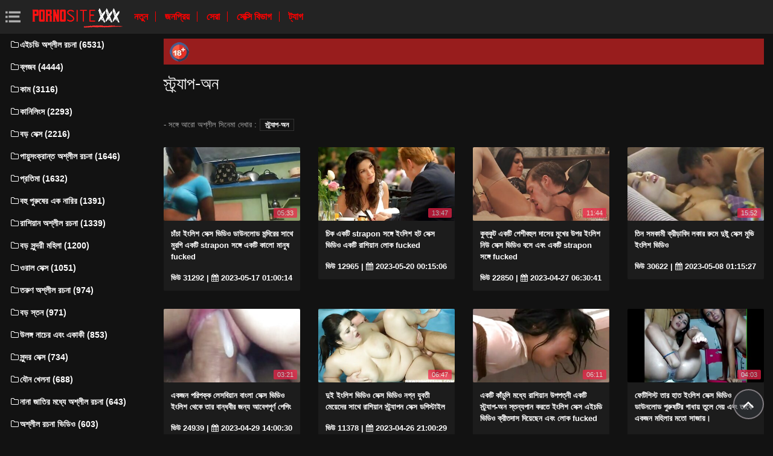

--- FILE ---
content_type: text/html; charset=UTF-8
request_url: https://bhidioinlisa.com/category/strap-on
body_size: 12839
content:
<!DOCTYPE html>
<html lang="bn" prefix="og: http://ogp.me/ns#
              video: http://ogp.me/ns/video#
              /">
   <head>
      <meta charset="utf-8">
      <meta http-equiv="X-UA-Compatible" content="IE=edge">
      <meta name="viewport" content="width=device-width, initial-scale=1, shrink-to-fit=no">      
      <title>স্ট্র্যাপ-অন একটি ইন্টারনেট সাইটে, অনলাইন পর্ন ইন  স্ট্র্যাপ-অন এইচডি অনলাইন   </title>
      <meta name="description" content=" পাশের প্রাপ্তবয়স্ক ভিডিও সঙ্গে  স্ট্র্যাপ-অন- লেসবিয়ানদের, সেক্সি সেক্সি নারী তাদের জিহ্বা এবং আরো অনেক কিছু দিয়ে একে অপরের আদর.  একেবারে কোন স্বাদ এর গরম লিঙ্গ সঙ্গে  স্ট্র্যাপ-অন আপনার নিষ্পত্তি, এইচডি মধ্যে ! ">
      <meta name="keywords" content="সেক্স খেলনা , মেয়ে সমকামী ">
           
 <base target="_blank">



<link rel="preload" href="/css/bootstrap.min.css" as="style" onload="this.onload=null;this.rel='stylesheet'" type='text/css'>
<link rel="preload" href="/css/jquery.fancybox.min.css" as="style" onload="this.onload=null;this.rel='stylesheet'" type='text/css'>
<link rel="preload" href="/css/font-awesome.min.css" as="style" onload="this.onload=null;this.rel='stylesheet'" type='text/css'>
<link rel="preload" href="/css/osahan.css?v=0002" as="style" onload="this.onload=null;this.rel='stylesheet'" type='text/css'>
      <link rel="shortcut icon" href="/images/favicon.ico" type="image/x-icon">
    <link rel="icon" type="image/png" sizes="16x16" href="/images/favicon-16x16.png">
    <link rel="icon" type="image/png" sizes="32x32" href="/images/favicon-32x32.png">
    <link rel="icon" type="image/png" sizes="96x96" href="/images/favicon-96x96.png">
    <link rel="apple-touch-icon" sizes="57x57" href="/images/apple-icon-57x57.png">
    <link rel="apple-touch-icon" sizes="60x60" href="/images/apple-icon-60x60.png">
    <link rel="apple-touch-icon" sizes="72x72" href="/images/apple-icon-72x72.png">
    <link rel="apple-touch-icon" sizes="76x76" href="/images/apple-icon-76x76.png">
    <link rel="apple-touch-icon" sizes="114x114" href="/images/apple-icon-114x114.png">
    <link rel="apple-touch-icon" sizes="120x120" href="/images/apple-icon-120x120.png">
    <link rel="apple-touch-icon" sizes="144x144" href="/images/apple-icon-144x144.png">
    <link rel="apple-touch-icon" sizes="152x152" href="/images/apple-icon-152x152.png">
    <link rel="apple-touch-icon" sizes="180x180" href="/images/apple-icon-180x180.png">
    <link rel="icon" type="image/png" sizes="192x192"  href="/images/android-icon-192x192.png">
  
    <meta name="msapplication-TileColor" content="#ffffff">
    <meta name="msapplication-TileImage" content="/images/ms-icon-144x144.png">
    <meta name="theme-color" content="#ffffff">
      <link rel="canonical" href="https://bhidioinlisa.com/category/strap-on/"/>
   	<style type='text/css'>
        *{
        --desc-display: block;
        --desc-margin:  auto auto 15px auto;
        --desc-padding:  5px 10px;
        --desc-a-color:  auto;
        --desc-line-height:  2.6;
        --desc-border:  none;
        --desc-bg:  #981d1d;
        --desc-color:  #fff;
        --desc-radius:  0;
        --desc-max-width:  auto;
        --desc-float:  right;
        }
        </style><style type='text/css'>.header__a-baner {
            display: var(--desc-display);
            background: var(--desc-bg);
            padding: var(--desc-padding);
            max-width: var(--desc-max-width);
            line-height:var(--desc-line-height);
            margin:var(--desc-margin);
            border:var(--desc-border);
            border-radius:var(--desc-radius);
        }

        .header__a-baner img{ 
            vertical-align: bottom; 
            max-width:32px;
            display: inline-block;
        }

        .header__a-baner a {
            color:var(--desc-color);
        }

        @media (max-width: 1200px) {
            .header__a-baner {
                display: inline-block;
                width: 100%;
                padding: 10px 10px;
                float: var(--desc-float);
                border: var(--desc-border);
                margin: auto;
                text-align:center;
                border-radius:0;
            }    
        </style>
</head>
   <body id="page-top">
      <nav class="navbar navbar-expand navbar-light bg-white static-top osahan-nav sticky-top">
         
         <button class="btn btn-link btn-sm text-secondary order-1 order-sm-0 show-menu" id="sidebarToggle" title="menu">
            <svg id="Capa_1" enable-background="new 0 0 374.706 374.706" height="512" viewBox="0 0 374.706 374.706" width="512" xmlns="http://www.w3.org/2000/svg"><path id="path-1_59_" d="m80.294 53.529h294.412v53.529h-294.412z" transform="translate(4 3)"/><path d="m80.294 160.588h267.647v53.529h-267.647z"/><path id="path-1_58_" d="m80.294 267.647h294.412v53.529h-294.412z" transform="translate(4 11)"/><path id="path-2_11_" d="m0 53.529h53.529v53.529h-53.529z" transform="translate(1 3)"/><path id="path-2_10_" d="m0 160.588h53.529v53.529h-53.529z" transform="translate(1 7)"/><path id="path-2_9_" d="m0 267.647h53.529v53.529h-53.529z" transform="translate(1 11)"/></svg>
         </button> 

         <a class="navbar-brand mr-1 logo" title="কেন্দ্রীয় পাতা " href="/"><img width="550" height="167" class="img-fluid" alt="সেক্স ভিডিও " src="/images/logo.png"></a>
         <div class="d-none d-sm-block d-menu">
            <a href="/newporn.html" class="mr-2">নতুন </a>
            <a href="/popular.html" class="mr-2">জনপ্রিয় </a>
            <a href="/top.html" class="mr-2">সেরা </a>
            <a href="/categories.html" class="mr-2">সেক্সি বিভাগ </a>
           <a href="/tags.html" class="mr-2">ট্যাগ </a>
             
         </div>   
         
                
      </nav>
      
      <div id="wrapper">
         <!-- Sidebar -->
         <div class="sidebar-box">
            <ul class="sidebar-new navbar-nav"> 
               <div class="d-block d-sm-none m-menu">
                  <li><i class="fa fa-star"></i><a href="/newporn.html" class="mr-2">যৌনসঙ্গম ভিডিও </a></li>
                  <li><i class="fa fa-film"></i><a href="/popular.html" class="mr-2">জনপ্রিয় </a></li>
                  <li><i class="fa fa-fire"></i><a href="/top.html" class="mr-2">সেরা </a></li>
                  <li><i class="fa fa-fire"></i><a href="/tags.html" class="mr-2">ট্যাগ </a></li>
                  <li><i class="fa fa-folder-open-o"></i><a href="/categories.html" class="mr-2">রচনা বিভাগ </a></li>
               
                   
               </div>
                             <li class="nav-item">
                  <a class="nav-link" href="/category/hd+porn/" title="এইচডি অশ্লীল রচনা">
                     <i class="fa fa-fw fa-folder-o"></i>এইচডি অশ্লীল রচনা (6531)
                  </a>
               </li> <li class="nav-item">
                  <a class="nav-link" href="/category/blowjob/" title="ব্লজব">
                     <i class="fa fa-fw fa-folder-o"></i>ব্লজব (4444)
                  </a>
               </li> <li class="nav-item">
                  <a class="nav-link" href="/category/cum/" title="কাম">
                     <i class="fa fa-fw fa-folder-o"></i>কাম (3116)
                  </a>
               </li> <li class="nav-item">
                  <a class="nav-link" href="/category/cunnilingus/" title="কানিলিংস">
                     <i class="fa fa-fw fa-folder-o"></i>কানিলিংস (2293)
                  </a>
               </li> <li class="nav-item">
                  <a class="nav-link" href="/category/big+dicks/" title="বড় সেক্স">
                     <i class="fa fa-fw fa-folder-o"></i>বড় সেক্স (2216)
                  </a>
               </li> <li class="nav-item">
                  <a class="nav-link" href="/category/anal+porn/" title="পায়ুসংক্রান্ত অশ্লীল রচনা">
                     <i class="fa fa-fw fa-folder-o"></i>পায়ুসংক্রান্ত অশ্লীল রচনা (1646)
                  </a>
               </li> <li class="nav-item">
                  <a class="nav-link" href="/category/fetish/" title="প্রতিমা">
                     <i class="fa fa-fw fa-folder-o"></i>প্রতিমা (1632)
                  </a>
               </li> <li class="nav-item">
                  <a class="nav-link" href="/category/gangbang/" title="বহু পুরুষের এক নারির">
                     <i class="fa fa-fw fa-folder-o"></i>বহু পুরুষের এক নারির (1391)
                  </a>
               </li> <li class="nav-item">
                  <a class="nav-link" href="/category/russian+porn/" title="রাশিয়ান অশ্লীল রচনা">
                     <i class="fa fa-fw fa-folder-o"></i>রাশিয়ান অশ্লীল রচনা (1339)
                  </a>
               </li> <li class="nav-item">
                  <a class="nav-link" href="/category/big+tits/" title="বড় সুন্দরী মহিলা">
                     <i class="fa fa-fw fa-folder-o"></i>বড় সুন্দরী মহিলা (1200)
                  </a>
               </li> <li class="nav-item">
                  <a class="nav-link" href="/category/oral+sex/" title="ওরাল সেক্স">
                     <i class="fa fa-fw fa-folder-o"></i>ওরাল সেক্স (1051)
                  </a>
               </li> <li class="nav-item">
                  <a class="nav-link" href="/category/young+porn/" title="তরুণ অশ্লীল রচনা">
                     <i class="fa fa-fw fa-folder-o"></i>তরুণ অশ্লীল রচনা (974)
                  </a>
               </li> <li class="nav-item">
                  <a class="nav-link" href="/category/big+breasts/" title="বড় স্তন">
                     <i class="fa fa-fw fa-folder-o"></i>বড় স্তন (971)
                  </a>
               </li> <li class="nav-item">
                  <a class="nav-link" href="/category/striptease+and+solo/" title="উলঙ্গ নাচের এবং একাকী">
                     <i class="fa fa-fw fa-folder-o"></i>উলঙ্গ নাচের এবং একাকী (853)
                  </a>
               </li> <li class="nav-item">
                  <a class="nav-link" href="/category/beautiful+sex/" title="সুন্দর সেক্স">
                     <i class="fa fa-fw fa-folder-o"></i>সুন্দর সেক্স (734)
                  </a>
               </li> <li class="nav-item">
                  <a class="nav-link" href="/category/sex+toys/" title="যৌন খেলনা">
                     <i class="fa fa-fw fa-folder-o"></i>যৌন খেলনা (688)
                  </a>
               </li> <li class="nav-item">
                  <a class="nav-link" href="/category/interracial+porn/" title="নানা জাতির মধ্যে অশ্লীল রচনা">
                     <i class="fa fa-fw fa-folder-o"></i>নানা জাতির মধ্যে অশ্লীল রচনা (643)
                  </a>
               </li> <li class="nav-item">
                  <a class="nav-link" href="/category/porn+videos/" title="অশ্লীল রচনা ভিডিও">
                     <i class="fa fa-fw fa-folder-o"></i>অশ্লীল রচনা ভিডিও (603)
                  </a>
               </li> <li class="nav-item">
                  <a class="nav-link" href="/category/erotica/" title="ইরোটিকা">
                     <i class="fa fa-fw fa-folder-o"></i>ইরোটিকা (594)
                  </a>
               </li> <li class="nav-item">
                  <a class="nav-link" href="/category/mature+porn/" title="পরিপক্ক অশ্লীল রচনা">
                     <i class="fa fa-fw fa-folder-o"></i>পরিপক্ক অশ্লীল রচনা (544)
                  </a>
               </li> <li class="nav-item">
                  <a class="nav-link" href="/category/lesbian/" title="লেসবিয়ান">
                     <i class="fa fa-fw fa-folder-o"></i>লেসবিয়ান (509)
                  </a>
               </li> <li class="nav-item">
                  <a class="nav-link" href="/category/big+cocks/" title="বড় সুন্দরী মহিলা">
                     <i class="fa fa-fw fa-folder-o"></i>বড় সুন্দরী মহিলা (459)
                  </a>
               </li> <li class="nav-item">
                  <a class="nav-link" href="/category/domination/" title="আধিপত্য">
                     <i class="fa fa-fw fa-folder-o"></i>আধিপত্য (437)
                  </a>
               </li> <li class="nav-item">
                  <a class="nav-link" href="/category/asian+japanese/" title="এশিয়ান জাপানি">
                     <i class="fa fa-fw fa-folder-o"></i>এশিয়ান জাপানি (417)
                  </a>
               </li> <li class="nav-item">
                  <a class="nav-link" href="/category/in+cum/" title="মধ্যে তথা">
                     <i class="fa fa-fw fa-folder-o"></i>মধ্যে তথা (392)
                  </a>
               </li> <li class="nav-item">
                  <a class="nav-link" href="/category/pov/" title="পিওভি">
                     <i class="fa fa-fw fa-folder-o"></i>পিওভি (388)
                  </a>
               </li> <li class="nav-item">
                  <a class="nav-link" href="/category/lesbians/" title="লেসবিয়ান">
                     <i class="fa fa-fw fa-folder-o"></i>লেসবিয়ান (339)
                  </a>
               </li> <li class="nav-item">
                  <a class="nav-link" href="/category/porn+2023/" title="অশ্লীল রচনা 2023">
                     <i class="fa fa-fw fa-folder-o"></i>অশ্লীল রচনা 2023 (315)
                  </a>
               </li> <li class="nav-item">
                  <a class="nav-link" href="/category/shemale/" title="মেয়ে হিজড়া">
                     <i class="fa fa-fw fa-folder-o"></i>মেয়ে হিজড়া (306)
                  </a>
               </li> <li class="nav-item">
                  <a class="nav-link" href="/category/creampie/" title="রসালো">
                     <i class="fa fa-fw fa-folder-o"></i>রসালো (297)
                  </a>
               </li> 
                           </ul>
         </div>
         
         <div id="content-wrapper">
         <div class="container-fluid mt-2 pb-0"><div class="header__a-baner"><img src="/images/icon_1.webp" width="32" height="32" alt="18+"> <span id=""></span></div></div>                     <div class="container-fluid pb-0">
               <div class="top-mobile-search">
                  <div class="row">
                     <div class="col-md-12">   
                         
                     </div>
                  </div>
               </div>
               <div class="video-block section-padding">
                  <div class="row">
                     <div class="col-md-12">
                        <div class="main-title">                           
                           <h1>স্ট্র্যাপ-অন</h1>
                                                
                        </div>
                <div class="additional-categories">
                                 <span> - সঙ্গে আরো অশ্লীল সিনেমা দেখার  :</span>
                                                                      <a style="color:#FFFFFF;" href="/category/strap-on/">স্ট্র্যাপ-অন</a>
                                                                     
                                                              </div>        
                        
                        
                                              </div>
                  </div>
                  <div class="row allformspage" id="videos-container">
                  <div class="one-video_video-card col-xl-3 col-sm-6 mb-3 showable hidden">
    <a href="/video/6050/%E0%A6%9A-%E0%A6%9A-%E0%A6%87-%E0%A6%B2-%E0%A6%B6-%E0%A6%B8-%E0%A6%95-%E0%A6%B8-%E0%A6%AD-%E0%A6%A1-%E0%A6%93-%E0%A6%A1-%E0%A6%89%E0%A6%A8%E0%A6%B2-%E0%A6%A1-%E0%A6%AE%E0%A6%A8-%E0%A6%A6-%E0%A6%B0-%E0%A6%B0-%E0%A6%B8-%E0%A6%A5-%E0%A6%AE-%E0%A6%B0%E0%A6%97-%E0%A6%8F%E0%A6%95%E0%A6%9F-strapon-%E0%A6%B8%E0%A6%99-%E0%A6%97-%E0%A6%8F%E0%A6%95%E0%A6%9F-%E0%A6%95-%E0%A6%B2-%E0%A6%AE-%E0%A6%A8-%E0%A6%B7-fucked/" title="চাঁচা ইংলিশ সেক্স ভিডিও ডাউনলোড মন্দিরের সাথে মুরগি একটি strapon সঙ্গে একটি কালো মানুষ fucked">
        <div class="video-card">
            <div class="video-card-image clip-preview">
                <img class="img-fluid lazy" data-original=https://bhidioinlisa.com/media/thumbs/0/v06050.jpg?1684285214 width="370" height="200" alt="চাঁচা ইংলিশ সেক্স ভিডিও ডাউনলোড মন্দিরের সাথে মুরগি একটি strapon সঙ্গে একটি কালো মানুষ fucked">
                <div class="time">05:33</div>
            </div>
            <div class="video-card-body">
                <div class="video-title">
                    <p>চাঁচা ইংলিশ সেক্স ভিডিও ডাউনলোড মন্দিরের সাথে মুরগি একটি strapon সঙ্গে একটি কালো মানুষ fucked</p>
                </div>
                <div class="video-view" style="color:#FFFFFF;">
                    <span> ভিউ  31292</span> | <i class="fa fa-calendar" aria-hidden="true"></i> 2023-05-17 01:00:14
                </div>
            </div>
        </div>
    </a>
</div>	
	
	
	
	
	<div class="one-video_video-card col-xl-3 col-sm-6 mb-3 showable hidden">
    <a href="https://bhidioinlisa.com/link.php" title="চিক একটি strapon সঙ্গে ইংলিশ হট সেক্স ভিডিও একটি রাশিয়ান লোক fucked">
        <div class="video-card">
            <div class="video-card-image clip-preview">
                <img class="img-fluid lazy" data-original=https://bhidioinlisa.com/media/thumbs/7/v05967.jpg?1684541706 width="370" height="200" alt="চিক একটি strapon সঙ্গে ইংলিশ হট সেক্স ভিডিও একটি রাশিয়ান লোক fucked">
                <div class="time">13:47</div>
            </div>
            <div class="video-card-body">
                <div class="video-title">
                    <p>চিক একটি strapon সঙ্গে ইংলিশ হট সেক্স ভিডিও একটি রাশিয়ান লোক fucked</p>
                </div>
                <div class="video-view" style="color:#FFFFFF;">
                    <span> ভিউ  12965</span> | <i class="fa fa-calendar" aria-hidden="true"></i> 2023-05-20 00:15:06
                </div>
            </div>
        </div>
    </a>
</div>	
	
	
	
	
	<div class="one-video_video-card col-xl-3 col-sm-6 mb-3 showable hidden">
    <a href="/video/6056/%E0%A6%95-%E0%A6%95-%E0%A6%95-%E0%A6%9F-%E0%A6%8F%E0%A6%95%E0%A6%9F-%E0%A6%AA-%E0%A6%B6-%E0%A6%AC%E0%A6%B9-%E0%A6%B2-%E0%A6%A6-%E0%A6%B8-%E0%A6%B0-%E0%A6%AE-%E0%A6%96-%E0%A6%B0-%E0%A6%89%E0%A6%AA%E0%A6%B0-%E0%A6%87-%E0%A6%B2-%E0%A6%B6-%E0%A6%A8-%E0%A6%89-%E0%A6%B8-%E0%A6%95-%E0%A6%B8-%E0%A6%AD-%E0%A6%A1-%E0%A6%93-%E0%A6%AC%E0%A6%B8-%E0%A6%8F%E0%A6%AC-%E0%A6%8F%E0%A6%95%E0%A6%9F-strapon-%E0%A6%B8%E0%A6%99-%E0%A6%97-fucked/" title="কুক্কুট একটি পেশীবহুল দাসের মুখের উপর ইংলিশ নিউ সেক্স ভিডিও বসে এবং একটি strapon সঙ্গে fucked">
        <div class="video-card">
            <div class="video-card-image clip-preview">
                <img class="img-fluid lazy" data-original=https://bhidioinlisa.com/media/thumbs/6/v06056.jpg?1682577041 width="370" height="200" alt="কুক্কুট একটি পেশীবহুল দাসের মুখের উপর ইংলিশ নিউ সেক্স ভিডিও বসে এবং একটি strapon সঙ্গে fucked">
                <div class="time">11:44</div>
            </div>
            <div class="video-card-body">
                <div class="video-title">
                    <p>কুক্কুট একটি পেশীবহুল দাসের মুখের উপর ইংলিশ নিউ সেক্স ভিডিও বসে এবং একটি strapon সঙ্গে fucked</p>
                </div>
                <div class="video-view" style="color:#FFFFFF;">
                    <span> ভিউ  22850</span> | <i class="fa fa-calendar" aria-hidden="true"></i> 2023-04-27 06:30:41
                </div>
            </div>
        </div>
    </a>
</div>	
	
	
	
	
	<div class="one-video_video-card col-xl-3 col-sm-6 mb-3 showable hidden">
    <a href="https://bhidioinlisa.com/link.php" title="তিন সমকামী ক্রীড়াবিদ লকার রুমে দুষ্টু সেক্স মুভি ইংলিশ ভিডিও">
        <div class="video-card">
            <div class="video-card-image clip-preview">
                <img class="img-fluid lazy" data-original=https://bhidioinlisa.com/media/thumbs/3/v06943.jpg?1683508527 width="370" height="200" alt="তিন সমকামী ক্রীড়াবিদ লকার রুমে দুষ্টু সেক্স মুভি ইংলিশ ভিডিও">
                <div class="time">15:52</div>
            </div>
            <div class="video-card-body">
                <div class="video-title">
                    <p>তিন সমকামী ক্রীড়াবিদ লকার রুমে দুষ্টু সেক্স মুভি ইংলিশ ভিডিও</p>
                </div>
                <div class="video-view" style="color:#FFFFFF;">
                    <span> ভিউ  30622</span> | <i class="fa fa-calendar" aria-hidden="true"></i> 2023-05-08 01:15:27
                </div>
            </div>
        </div>
    </a>
</div>	
	
	
	
	
	<div class="one-video_video-card col-xl-3 col-sm-6 mb-3 showable hidden">
    <a href="https://bhidioinlisa.com/link.php" title="একজন পরিপক্ক লেসবিয়ান বাংলা সেক্স ভিডিও ইংলিশ থেকে তার বান্ধবীর জন্য আবেগপূর্ণ পেগিং">
        <div class="video-card">
            <div class="video-card-image clip-preview">
                <img class="img-fluid lazy" data-original=https://bhidioinlisa.com/media/thumbs/1/v05101.jpg?1682776830 width="370" height="200" alt="একজন পরিপক্ক লেসবিয়ান বাংলা সেক্স ভিডিও ইংলিশ থেকে তার বান্ধবীর জন্য আবেগপূর্ণ পেগিং">
                <div class="time">03:21</div>
            </div>
            <div class="video-card-body">
                <div class="video-title">
                    <p>একজন পরিপক্ক লেসবিয়ান বাংলা সেক্স ভিডিও ইংলিশ থেকে তার বান্ধবীর জন্য আবেগপূর্ণ পেগিং</p>
                </div>
                <div class="video-view" style="color:#FFFFFF;">
                    <span> ভিউ  24939</span> | <i class="fa fa-calendar" aria-hidden="true"></i> 2023-04-29 14:00:30
                </div>
            </div>
        </div>
    </a>
</div>	
	
	
	
	
	<div class="one-video_video-card col-xl-3 col-sm-6 mb-3 showable hidden">
    <a href="https://bhidioinlisa.com/link.php" title="দুই ইংলিশ ভিডিও সেক্স ভিডিও নগ্ন যুবতী মেয়েদের সাথে রাশিয়ান স্ট্র্যাপন সেক্স ডগিস্টাইল">
        <div class="video-card">
            <div class="video-card-image clip-preview">
                <img class="img-fluid lazy" data-original=https://bhidioinlisa.com/media/thumbs/5/v01825.jpg?1682542829 width="370" height="200" alt="দুই ইংলিশ ভিডিও সেক্স ভিডিও নগ্ন যুবতী মেয়েদের সাথে রাশিয়ান স্ট্র্যাপন সেক্স ডগিস্টাইল">
                <div class="time">06:47</div>
            </div>
            <div class="video-card-body">
                <div class="video-title">
                    <p>দুই ইংলিশ ভিডিও সেক্স ভিডিও নগ্ন যুবতী মেয়েদের সাথে রাশিয়ান স্ট্র্যাপন সেক্স ডগিস্টাইল</p>
                </div>
                <div class="video-view" style="color:#FFFFFF;">
                    <span> ভিউ  11378</span> | <i class="fa fa-calendar" aria-hidden="true"></i> 2023-04-26 21:00:29
                </div>
            </div>
        </div>
    </a>
</div>	
	
	
	
	
	<div class="one-video_video-card col-xl-3 col-sm-6 mb-3 showable hidden">
    <a href="/video/1168/%E0%A6%8F%E0%A6%95%E0%A6%9F-%E0%A6%95-%E0%A6%9A-%E0%A6%B2-%E0%A6%AE%E0%A6%A7-%E0%A6%AF-%E0%A6%B0-%E0%A6%B6-%E0%A6%AF-%E0%A6%A8-%E0%A6%89%E0%A6%AA%E0%A6%AA%E0%A6%A4-%E0%A6%A8-%E0%A6%8F%E0%A6%95%E0%A6%9F-%E0%A6%B8-%E0%A6%9F-%E0%A6%B0-%E0%A6%AF-%E0%A6%AA-%E0%A6%85%E0%A6%A8-%E0%A6%B8-%E0%A6%A4%E0%A6%A8-%E0%A6%AF%E0%A6%AA-%E0%A6%A8-%E0%A6%95%E0%A6%B0%E0%A6%A4-%E0%A6%87-%E0%A6%B2-%E0%A6%B6-%E0%A6%B8-%E0%A6%95-%E0%A6%B8-%E0%A6%8F%E0%A6%87%E0%A6%9A%E0%A6%A1-%E0%A6%AD-%E0%A6%A1-%E0%A6%93-%E0%A6%95-%E0%A6%B0-%E0%A6%A4%E0%A6%A6-%E0%A6%B8-%E0%A6%A6-%E0%A6%AF-%E0%A6%9B-%E0%A6%A8-%E0%A6%8F%E0%A6%AC-%E0%A6%B2-%E0%A6%95-fucked/" title="একটি কাঁচুলি মধ্যে রাশিয়ান উপপত্নী একটি স্ট্র্যাপ-অন স্তন্যপান করতে ইংলিশ সেক্স এইচডি ভিডিও ক্রীতদাস দিয়েছেন এবং লোক fucked">
        <div class="video-card">
            <div class="video-card-image clip-preview">
                <img class="img-fluid lazy" data-original=https://bhidioinlisa.com/media/thumbs/8/v01168.jpg?1686010529 width="370" height="200" alt="একটি কাঁচুলি মধ্যে রাশিয়ান উপপত্নী একটি স্ট্র্যাপ-অন স্তন্যপান করতে ইংলিশ সেক্স এইচডি ভিডিও ক্রীতদাস দিয়েছেন এবং লোক fucked">
                <div class="time">06:11</div>
            </div>
            <div class="video-card-body">
                <div class="video-title">
                    <p>একটি কাঁচুলি মধ্যে রাশিয়ান উপপত্নী একটি স্ট্র্যাপ-অন স্তন্যপান করতে ইংলিশ সেক্স এইচডি ভিডিও ক্রীতদাস দিয়েছেন এবং লোক fucked</p>
                </div>
                <div class="video-view" style="color:#FFFFFF;">
                    <span> ভিউ  4208</span> | <i class="fa fa-calendar" aria-hidden="true"></i> 2023-06-06 00:15:29
                </div>
            </div>
        </div>
    </a>
</div>	
	
	
	
	
	<div class="one-video_video-card col-xl-3 col-sm-6 mb-3 showable hidden">
    <a href="/video/7658/%E0%A6%AB-%E0%A6%9F-%E0%A6%B6-%E0%A6%B8-%E0%A6%9F-%E0%A6%A4-%E0%A6%B0-%E0%A6%B9-%E0%A6%A4-%E0%A6%87-%E0%A6%B2-%E0%A6%B6-%E0%A6%B8-%E0%A6%95-%E0%A6%B8-%E0%A6%AD-%E0%A6%A1-%E0%A6%93-%E0%A6%A1-%E0%A6%89%E0%A6%A8%E0%A6%B2-%E0%A6%A1-%E0%A6%AA-%E0%A6%B0-%E0%A6%B7%E0%A6%9F-%E0%A6%B0-%E0%A6%97-%E0%A6%A7-%E0%A6%AF-%E0%A6%A4-%E0%A6%B2-%E0%A6%A6-%E0%A6%AF-%E0%A6%8F%E0%A6%AC-%E0%A6%A4-%E0%A6%95-%E0%A6%8F%E0%A6%95%E0%A6%9C%E0%A6%A8-%E0%A6%AE%E0%A6%B9-%E0%A6%B2-%E0%A6%B0-%E0%A6%AE%E0%A6%A4-%E0%A6%B8-%E0%A6%9C-%E0%A6%AF-/" title="ফেটিশিস্ট তার হাত ইংলিশ সেক্স ভিডিও ডাউনলোড পুরুষটির গাধায় তুলে দেয় এবং তাকে একজন মহিলার মতো সাজায়।">
        <div class="video-card">
            <div class="video-card-image clip-preview">
                <img class="img-fluid lazy" data-original=https://bhidioinlisa.com/media/thumbs/8/v07658.jpg?1685838623 width="370" height="200" alt="ফেটিশিস্ট তার হাত ইংলিশ সেক্স ভিডিও ডাউনলোড পুরুষটির গাধায় তুলে দেয় এবং তাকে একজন মহিলার মতো সাজায়।">
                <div class="time">04:03</div>
            </div>
            <div class="video-card-body">
                <div class="video-title">
                    <p>ফেটিশিস্ট তার হাত ইংলিশ সেক্স ভিডিও ডাউনলোড পুরুষটির গাধায় তুলে দেয় এবং তাকে একজন মহিলার মতো সাজায়।</p>
                </div>
                <div class="video-view" style="color:#FFFFFF;">
                    <span> ভিউ  8941</span> | <i class="fa fa-calendar" aria-hidden="true"></i> 2023-06-04 00:30:23
                </div>
            </div>
        </div>
    </a>
</div>	
	
	
	
	
	<div class="one-video_video-card col-xl-3 col-sm-6 mb-3 showable hidden">
    <a href="https://bhidioinlisa.com/link.php" title="একটি বিশাল কালো মহিলার ইংলিশ চোদাচুদির ভিডিও সাথে Strapon সেক্স">
        <div class="video-card">
            <div class="video-card-image clip-preview">
                <img class="img-fluid lazy" data-original=https://bhidioinlisa.com/media/thumbs/2/v04982.jpg?1682694019 width="370" height="200" alt="একটি বিশাল কালো মহিলার ইংলিশ চোদাচুদির ভিডিও সাথে Strapon সেক্স">
                <div class="time">04:08</div>
            </div>
            <div class="video-card-body">
                <div class="video-title">
                    <p>একটি বিশাল কালো মহিলার ইংলিশ চোদাচুদির ভিডিও সাথে Strapon সেক্স</p>
                </div>
                <div class="video-view" style="color:#FFFFFF;">
                    <span> ভিউ  24773</span> | <i class="fa fa-calendar" aria-hidden="true"></i> 2023-04-28 15:00:19
                </div>
            </div>
        </div>
    </a>
</div>	
	
	
	
	
	<div class="one-video_video-card col-xl-3 col-sm-6 mb-3 showable hidden">
    <a href="https://bhidioinlisa.com/link.php" title="উজ্জ্বল স্বর্ণকেশী লেসবিয়ান strapon ইংলিশ থ্রি এক্স সেক্স ভিডিও ভগ busty শ্যামাঙ্গিণী">
        <div class="video-card">
            <div class="video-card-image clip-preview">
                <img class="img-fluid lazy" data-original=https://bhidioinlisa.com/media/thumbs/8/v09458.jpg?1682743561 width="370" height="200" alt="উজ্জ্বল স্বর্ণকেশী লেসবিয়ান strapon ইংলিশ থ্রি এক্স সেক্স ভিডিও ভগ busty শ্যামাঙ্গিণী">
                <div class="time">07:50</div>
            </div>
            <div class="video-card-body">
                <div class="video-title">
                    <p>উজ্জ্বল স্বর্ণকেশী লেসবিয়ান strapon ইংলিশ থ্রি এক্স সেক্স ভিডিও ভগ busty শ্যামাঙ্গিণী</p>
                </div>
                <div class="video-view" style="color:#FFFFFF;">
                    <span> ভিউ  24427</span> | <i class="fa fa-calendar" aria-hidden="true"></i> 2023-04-29 04:46:01
                </div>
            </div>
        </div>
    </a>
</div>	
	
	
	
	
	<div class="one-video_video-card col-xl-3 col-sm-6 mb-3 showable hidden">
    <a href="https://bhidioinlisa.com/link.php" title="একজন স্বামীর জন্য একটি স্ট্র্যাপ-অন ভিডিও সেক্স ইংলিশ একজন লোককে প্রচণ্ড উত্তেজনায় নিয়ে যায়।">
        <div class="video-card">
            <div class="video-card-image clip-preview">
                <img class="img-fluid lazy" data-original=https://bhidioinlisa.com/media/thumbs/8/v04978.jpg?1682824514 width="370" height="200" alt="একজন স্বামীর জন্য একটি স্ট্র্যাপ-অন ভিডিও সেক্স ইংলিশ একজন লোককে প্রচণ্ড উত্তেজনায় নিয়ে যায়।">
                <div class="time">07:45</div>
            </div>
            <div class="video-card-body">
                <div class="video-title">
                    <p>একজন স্বামীর জন্য একটি স্ট্র্যাপ-অন ভিডিও সেক্স ইংলিশ একজন লোককে প্রচণ্ড উত্তেজনায় নিয়ে যায়।</p>
                </div>
                <div class="video-view" style="color:#FFFFFF;">
                    <span> ভিউ  24205</span> | <i class="fa fa-calendar" aria-hidden="true"></i> 2023-04-30 03:15:14
                </div>
            </div>
        </div>
    </a>
</div>	
	
	
	
	
	<div class="one-video_video-card col-xl-3 col-sm-6 mb-3 showable hidden">
    <a href="/video/1067/%E0%A6%B0-%E0%A6%B6-%E0%A6%AF-%E0%A6%A8-%E0%A6%93%E0%A6%AF-%E0%A6%9E-%E0%A6%9A-%E0%A6%9B-%E0%A6%B2-%E0%A6%A6-%E0%A6%B0-%E0%A6%9C%E0%A6%A8-%E0%A6%AF-%E0%A6%8F%E0%A6%95%E0%A6%9F-%E0%A6%AC-%E0%A6%A8-%E0%A6%A6-%E0%A6%8F%E0%A6%AC-%E0%A6%8F%E0%A6%95%E0%A6%9F-%E0%A6%87-%E0%A6%B2-%E0%A6%B6-%E0%A6%B8-%E0%A6%95%E0%A6%B8-%E0%A6%AD-%E0%A6%A1-%E0%A6%93-%E0%A6%AD%E0%A6%97-%E0%A6%AA-%E0%A6%B0%E0%A6%A4-%E0%A6%B8-%E0%A6%A5-%E0%A6%AA%E0%A6%A8-%E0%A6%95%E0%A6%B0-/" title="রাশিয়ান ওয়েঞ্চ ছেলেদের জন্য একটি বিন্দু এবং একটি ইংলিশ সেকস ভিডিও ভগ প্রতিস্থাপন করে।">
        <div class="video-card">
            <div class="video-card-image clip-preview">
                <img class="img-fluid lazy" data-original=https://bhidioinlisa.com/media/thumbs/7/v01067.jpg?1683765008 width="370" height="200" alt="রাশিয়ান ওয়েঞ্চ ছেলেদের জন্য একটি বিন্দু এবং একটি ইংলিশ সেকস ভিডিও ভগ প্রতিস্থাপন করে।">
                <div class="time">08:04</div>
            </div>
            <div class="video-card-body">
                <div class="video-title">
                    <p>রাশিয়ান ওয়েঞ্চ ছেলেদের জন্য একটি বিন্দু এবং একটি ইংলিশ সেকস ভিডিও ভগ প্রতিস্থাপন করে।</p>
                </div>
                <div class="video-view" style="color:#FFFFFF;">
                    <span> ভিউ  9765</span> | <i class="fa fa-calendar" aria-hidden="true"></i> 2023-05-11 00:30:08
                </div>
            </div>
        </div>
    </a>
</div>	
	
	
	
	
	<div class="one-video_video-card col-xl-3 col-sm-6 mb-3 showable hidden">
    <a href="/video/7095/%E0%A6%8F%E0%A6%95%E0%A6%9F-%E0%A6%B8-%E0%A6%A6-%E0%A6%B2-%E0%A6%B8%E0%A6%AC-%E0%A6%AF-%E0%A6%A8-%E0%A6%8F%E0%A6%95%E0%A6%9F-%E0%A6%87-%E0%A6%B2-%E0%A6%B6-%E0%A6%AE-%E0%A6%AD-%E0%A6%B8-%E0%A6%95-%E0%A6%B8-%E0%A6%AD-%E0%A6%A1-%E0%A6%93-%E0%A6%95-%E0%A6%B2-%E0%A6%AE%E0%A6%B9-%E0%A6%B2-%E0%A6%B0-%E0%A6%B8%E0%A6%99-%E0%A6%97-%E0%A6%85%E0%A6%B6-%E0%A6%B2-%E0%A6%B2-%E0%A6%B9%E0%A6%AC-%E0%A6%AF-%E0%A6%B0-%E0%A6%AD%E0%A6%97-%E0%A6%9A-%E0%A6%9F%E0%A6%9B-/" title="একটি সাদা লেসবিয়ান একটি ইংলিশ মুভি সেক্স ভিডিও কালো মহিলার সঙ্গে অশ্লীল হবে যারা ভগ চাটছে">
        <div class="video-card">
            <div class="video-card-image clip-preview">
                <img class="img-fluid lazy" data-original=https://bhidioinlisa.com/media/thumbs/5/v07095.jpg?1682813737 width="370" height="200" alt="একটি সাদা লেসবিয়ান একটি ইংলিশ মুভি সেক্স ভিডিও কালো মহিলার সঙ্গে অশ্লীল হবে যারা ভগ চাটছে">
                <div class="time">11:30</div>
            </div>
            <div class="video-card-body">
                <div class="video-title">
                    <p>একটি সাদা লেসবিয়ান একটি ইংলিশ মুভি সেক্স ভিডিও কালো মহিলার সঙ্গে অশ্লীল হবে যারা ভগ চাটছে</p>
                </div>
                <div class="video-view" style="color:#FFFFFF;">
                    <span> ভিউ  6599</span> | <i class="fa fa-calendar" aria-hidden="true"></i> 2023-04-30 00:15:37
                </div>
            </div>
        </div>
    </a>
</div>	
	
	
	
	
	<div class="one-video_video-card col-xl-3 col-sm-6 mb-3 showable hidden">
    <a href="/video/7165/%E0%A6%A8%E0%A6%97-%E0%A6%A8-%E0%A6%95-%E0%A6%B2-%E0%A6%AE%E0%A6%B9-%E0%A6%B2-%E0%A6%A6-%E0%A6%B0-%E0%A6%8F%E0%A6%95%E0%A6%9F-%E0%A6%AC%E0%A6%A1-%E0%A6%9A-%E0%A6%AC-%E0%A6%95-%E0%A6%87-%E0%A6%B2-%E0%A6%B6-%E0%A6%B8-%E0%A6%95-%E0%A6%B8-%E0%A6%AD-%E0%A6%A1-%E0%A6%93-%E0%A6%A1-%E0%A6%89%E0%A6%A8%E0%A6%B2-%E0%A6%A1-%E0%A6%8F%E0%A6%95%E0%A6%9F-%E0%A6%B8-%E0%A6%A6-%E0%A6%AE%E0%A6%B9-%E0%A6%B2-%E0%A6%B0-%E0%A6%AF-%E0%A6%A8%E0%A6%B8%E0%A6%99-%E0%A6%97%E0%A6%AE/" title="নগ্ন কালো মহিলাদের একটি বড় চাবুক ইংলিশ সেক্স ভিডিও ডাউনলোড একটি সাদা মহিলার যৌনসঙ্গম">
        <div class="video-card">
            <div class="video-card-image clip-preview">
                <img class="img-fluid lazy" data-original=https://bhidioinlisa.com/media/thumbs/5/v07165.jpg?1682757018 width="370" height="200" alt="নগ্ন কালো মহিলাদের একটি বড় চাবুক ইংলিশ সেক্স ভিডিও ডাউনলোড একটি সাদা মহিলার যৌনসঙ্গম">
                <div class="time">12:04</div>
            </div>
            <div class="video-card-body">
                <div class="video-title">
                    <p>নগ্ন কালো মহিলাদের একটি বড় চাবুক ইংলিশ সেক্স ভিডিও ডাউনলোড একটি সাদা মহিলার যৌনসঙ্গম</p>
                </div>
                <div class="video-view" style="color:#FFFFFF;">
                    <span> ভিউ  2145</span> | <i class="fa fa-calendar" aria-hidden="true"></i> 2023-04-29 08:30:18
                </div>
            </div>
        </div>
    </a>
</div>	
	
	
	
	
	<div class="one-video_video-card col-xl-3 col-sm-6 mb-3 showable hidden">
    <a href="https://bhidioinlisa.com/link.php" title="সেক্সি মহিলাদের বলছি উপর স্কোর এবং নিজেদের যৌনসঙ্গম. বাংলা ইংলিশ সেক্স ভিডিও স্ট্র্যাপন লেসবিয়ান">
        <div class="video-card">
            <div class="video-card-image clip-preview">
                <img class="img-fluid lazy" data-original=https://bhidioinlisa.com/media/thumbs/9/v03399.jpg?1682677831 width="370" height="200" alt="সেক্সি মহিলাদের বলছি উপর স্কোর এবং নিজেদের যৌনসঙ্গম. বাংলা ইংলিশ সেক্স ভিডিও স্ট্র্যাপন লেসবিয়ান">
                <div class="time">05:26</div>
            </div>
            <div class="video-card-body">
                <div class="video-title">
                    <p>সেক্সি মহিলাদের বলছি উপর স্কোর এবং নিজেদের যৌনসঙ্গম. বাংলা ইংলিশ সেক্স ভিডিও স্ট্র্যাপন লেসবিয়ান</p>
                </div>
                <div class="video-view" style="color:#FFFFFF;">
                    <span> ভিউ  13971</span> | <i class="fa fa-calendar" aria-hidden="true"></i> 2023-04-28 10:30:31
                </div>
            </div>
        </div>
    </a>
</div>	
	
	
	
	
	<div class="one-video_video-card col-xl-3 col-sm-6 mb-3 showable hidden">
    <a href="/video/3865/busty-%E0%A6%95-%E0%A6%B2-%E0%A6%AE%E0%A6%B9-%E0%A6%B2-%E0%A6%B2%E0%A6%A1-%E0%A6%87%E0%A6%AF-%E0%A6%B8-%E0%A6%AC%E0%A6%B0-%E0%A6%A3%E0%A6%95-%E0%A6%B6-%E0%A6%9C-%E0%A6%A4-%E0%A6%9B-%E0%A6%8F%E0%A6%AC-%E0%A6%8F%E0%A6%95%E0%A6%9F-strapon-%E0%A6%B8%E0%A6%99-%E0%A6%97-fucked-%E0%A6%87-%E0%A6%B2-%E0%A6%B6-%E0%A6%B8-%E0%A6%95-%E0%A6%B8-%E0%A6%AD-%E0%A6%A1-%E0%A6%93/" title="Busty কালো মহিলা লড়াইয়ে স্বর্ণকেশী জিতেছে এবং একটি strapon সঙ্গে fucked ইংলিশ সেক্স ভিডিও">
        <div class="video-card">
            <div class="video-card-image clip-preview">
                <img class="img-fluid lazy" data-original=https://bhidioinlisa.com/media/thumbs/5/v03865.jpg?1686182424 width="370" height="200" alt="Busty কালো মহিলা লড়াইয়ে স্বর্ণকেশী জিতেছে এবং একটি strapon সঙ্গে fucked ইংলিশ সেক্স ভিডিও">
                <div class="time">08:38</div>
            </div>
            <div class="video-card-body">
                <div class="video-title">
                    <p>Busty কালো মহিলা লড়াইয়ে স্বর্ণকেশী জিতেছে এবং একটি strapon সঙ্গে fucked ইংলিশ সেক্স ভিডিও</p>
                </div>
                <div class="video-view" style="color:#FFFFFF;">
                    <span> ভিউ  3641</span> | <i class="fa fa-calendar" aria-hidden="true"></i> 2023-06-08 00:00:24
                </div>
            </div>
        </div>
    </a>
</div>	
	
	
	
	
	<div class="one-video_video-card col-xl-3 col-sm-6 mb-3 showable hidden">
    <a href="/video/4976/%E0%A6%97%E0%A6%B0%E0%A6%AE-%E0%A6%97%E0%A6%B0-%E0%A6%A4-%E0%A6%AF-%E0%A6%A8%E0%A6%B8%E0%A6%99-%E0%A6%97%E0%A6%AE-%E0%A6%B8%E0%A6%99-%E0%A6%97-%E0%A6%AA-%E0%A6%AF-%E0%A6%AE%E0%A6%A7-%E0%A6%AF-%E0%A6%AC-%E0%A6%B2-%E0%A6%B8-%E0%A6%95-%E0%A6%B8-%E0%A6%AD-%E0%A6%A1-%E0%A6%93-%E0%A6%87-%E0%A6%B2-%E0%A6%B6-strapon/" title="গরম গর্ত যৌনসঙ্গম সঙ্গে পায়ু মধ্যে বাংলা সেক্স ভিডিও ইংলিশ Strapon">
        <div class="video-card">
            <div class="video-card-image clip-preview">
                <img class="img-fluid lazy" data-original=https://bhidioinlisa.com/media/thumbs/6/v04976.jpg?1684024206 width="370" height="200" alt="গরম গর্ত যৌনসঙ্গম সঙ্গে পায়ু মধ্যে বাংলা সেক্স ভিডিও ইংলিশ Strapon">
                <div class="time">08:16</div>
            </div>
            <div class="video-card-body">
                <div class="video-title">
                    <p>গরম গর্ত যৌনসঙ্গম সঙ্গে পায়ু মধ্যে বাংলা সেক্স ভিডিও ইংলিশ Strapon</p>
                </div>
                <div class="video-view" style="color:#FFFFFF;">
                    <span> ভিউ  2573</span> | <i class="fa fa-calendar" aria-hidden="true"></i> 2023-05-14 00:30:06
                </div>
            </div>
        </div>
    </a>
</div>	
	
	
	
	
	<div class="one-video_video-card col-xl-3 col-sm-6 mb-3 showable hidden">
    <a href="https://bhidioinlisa.com/link.php" title="ছানা লোকটির শিশ্ন উপর ধাক্কা এবং একটি strapon সঙ্গে পাছা মধ্যে তাকে এইচডি ইংলিশ সেক্স ভিডিও fucked">
        <div class="video-card">
            <div class="video-card-image clip-preview">
                <img class="img-fluid lazy" data-original=https://bhidioinlisa.com/media/thumbs/9/v05879.jpg?1682619352 width="370" height="200" alt="ছানা লোকটির শিশ্ন উপর ধাক্কা এবং একটি strapon সঙ্গে পাছা মধ্যে তাকে এইচডি ইংলিশ সেক্স ভিডিও fucked">
                <div class="time">05:22</div>
            </div>
            <div class="video-card-body">
                <div class="video-title">
                    <p>ছানা লোকটির শিশ্ন উপর ধাক্কা এবং একটি strapon সঙ্গে পাছা মধ্যে তাকে এইচডি ইংলিশ সেক্স ভিডিও fucked</p>
                </div>
                <div class="video-view" style="color:#FFFFFF;">
                    <span> ভিউ  6185</span> | <i class="fa fa-calendar" aria-hidden="true"></i> 2023-04-27 18:15:52
                </div>
            </div>
        </div>
    </a>
</div>	
	
	
	
	
	<div class="one-video_video-card col-xl-3 col-sm-6 mb-3 showable hidden">
    <a href="https://bhidioinlisa.com/link.php" title="বাছুরটি লোকটির ভিডিও সেক্স ইংলিশ কাছ থেকে প্যান্টি খুলে ফেলল এবং একটি স্ট্র্যাপন দিয়ে পাছায় চুদলো">
        <div class="video-card">
            <div class="video-card-image clip-preview">
                <img class="img-fluid lazy" data-original=https://bhidioinlisa.com/media/thumbs/2/v06092.jpg?1682553629 width="370" height="200" alt="বাছুরটি লোকটির ভিডিও সেক্স ইংলিশ কাছ থেকে প্যান্টি খুলে ফেলল এবং একটি স্ট্র্যাপন দিয়ে পাছায় চুদলো">
                <div class="time">12:55</div>
            </div>
            <div class="video-card-body">
                <div class="video-title">
                    <p>বাছুরটি লোকটির ভিডিও সেক্স ইংলিশ কাছ থেকে প্যান্টি খুলে ফেলল এবং একটি স্ট্র্যাপন দিয়ে পাছায় চুদলো</p>
                </div>
                <div class="video-view" style="color:#FFFFFF;">
                    <span> ভিউ  4387</span> | <i class="fa fa-calendar" aria-hidden="true"></i> 2023-04-27 00:00:29
                </div>
            </div>
        </div>
    </a>
</div>	
	
	
	
	
	<div class="one-video_video-card col-xl-3 col-sm-6 mb-3 showable hidden">
    <a href="/video/1637/%E0%A6%B0-%E0%A6%B6-%E0%A6%AF-%E0%A6%A8-strapons-%E0%A6%8F%E0%A6%95%E0%A6%9F-%E0%A6%AC-%E0%A6%B6-%E0%A6%B2-%E0%A6%B6-%E0%A6%B6-%E0%A6%A8-%E0%A6%B8%E0%A6%99-%E0%A6%97-%E0%A6%87-%E0%A6%B2-%E0%A6%B6-%E0%A6%AD-%E0%A6%A1-%E0%A6%93-%E0%A6%B8-%E0%A6%95-%E0%A6%B8-%E0%A6%AD-%E0%A6%A1-%E0%A6%93-%E0%A6%AF-%E0%A6%A8%E0%A6%B8%E0%A6%99-%E0%A6%97%E0%A6%AE-%E0%A6%97-%E0%A6%A7-%E0%A6%AA-%E0%A6%B2-%E0%A6%A8-%E0%A6%A4-/" title="রাশিয়ান strapons একটি বিশাল শিশ্ন সঙ্গে ইংলিশ ভিডিও সেক্স ভিডিও যৌনসঙ্গম গাধা পালা নিতে">
        <div class="video-card">
            <div class="video-card-image clip-preview">
                <img class="img-fluid lazy" data-original=https://bhidioinlisa.com/media/thumbs/7/v01637.jpg?1685836845 width="370" height="200" alt="রাশিয়ান strapons একটি বিশাল শিশ্ন সঙ্গে ইংলিশ ভিডিও সেক্স ভিডিও যৌনসঙ্গম গাধা পালা নিতে">
                <div class="time">06:00</div>
            </div>
            <div class="video-card-body">
                <div class="video-title">
                    <p>রাশিয়ান strapons একটি বিশাল শিশ্ন সঙ্গে ইংলিশ ভিডিও সেক্স ভিডিও যৌনসঙ্গম গাধা পালা নিতে</p>
                </div>
                <div class="video-view" style="color:#FFFFFF;">
                    <span> ভিউ  1767</span> | <i class="fa fa-calendar" aria-hidden="true"></i> 2023-06-04 00:00:45
                </div>
            </div>
        </div>
    </a>
</div>	
	
	
	
	
	<div class="one-video_video-card col-xl-3 col-sm-6 mb-3 showable hidden">
    <a href="/video/1161/%E0%A6%B0-%E0%A6%B6-%E0%A6%AF-%E0%A6%A8-%E0%A6%89%E0%A6%AA%E0%A6%AA%E0%A6%A4-%E0%A6%A8-%E0%A6%B6-%E0%A6%AF-%E0%A6%AE-%E0%A6%99-%E0%A6%97-%E0%A6%A8-%E0%A6%9A-%E0%A6%B7-%E0%A6%9A-%E0%A6%AC-%E0%A6%95-%E0%A6%85%E0%A6%A8-%E0%A6%A6-%E0%A6%AF-%E0%A6%8F%E0%A6%AC-%E0%A6%95-%E0%A6%B0-%E0%A6%A4%E0%A6%A6-%E0%A6%B8-%E0%A6%B0-%E0%A6%AE%E0%A6%B2%E0%A6%A6-%E0%A6%AC-%E0%A6%B0-fucks-%E0%A6%87-%E0%A6%B2-%E0%A6%B6-%E0%A6%B8-%E0%A6%95-%E0%A6%B8-%E0%A6%AD-%E0%A6%A1-%E0%A6%93-%E0%A6%AA-%E0%A6%95%E0%A6%9A-%E0%A6%B0/" title="রাশিয়ান উপপত্নী শ্যামাঙ্গিনী চুষা চাবুক-অন দেয় এবং ক্রীতদাসের মলদ্বার fucks ইংলিশ সেক্স ভিডিও পিকচার">
        <div class="video-card">
            <div class="video-card-image clip-preview">
                <img class="img-fluid lazy" data-original=https://bhidioinlisa.com/media/thumbs/1/v01161.jpg?1685752222 width="370" height="200" alt="রাশিয়ান উপপত্নী শ্যামাঙ্গিনী চুষা চাবুক-অন দেয় এবং ক্রীতদাসের মলদ্বার fucks ইংলিশ সেক্স ভিডিও পিকচার">
                <div class="time">05:13</div>
            </div>
            <div class="video-card-body">
                <div class="video-title">
                    <p>রাশিয়ান উপপত্নী শ্যামাঙ্গিনী চুষা চাবুক-অন দেয় এবং ক্রীতদাসের মলদ্বার fucks ইংলিশ সেক্স ভিডিও পিকচার</p>
                </div>
                <div class="video-view" style="color:#FFFFFF;">
                    <span> ভিউ  10623</span> | <i class="fa fa-calendar" aria-hidden="true"></i> 2023-06-03 00:30:22
                </div>
            </div>
        </div>
    </a>
</div>	
	
	
	
	
	<div class="one-video_video-card col-xl-3 col-sm-6 mb-3 showable hidden">
    <a href="/video/4980/strapon-%E0%A6%B2-%E0%A6%B8%E0%A6%AC-%E0%A6%AF-%E0%A6%A8-%E0%A6%AA%E0%A6%B0-%E0%A6%A3-%E0%A6%A8%E0%A6%97-%E0%A6%A8-%E0%A6%B8-%E0%A6%95-%E0%A6%B8-%E0%A6%87-%E0%A6%B2-%E0%A6%B6-%E0%A6%AD-%E0%A6%A1-%E0%A6%93/" title="Strapon লেসবিয়ান পর্ণ নগ্ন সেক্স ইংলিশ ভিডিও">
        <div class="video-card">
            <div class="video-card-image clip-preview">
                <img class="img-fluid lazy" data-original=https://bhidioinlisa.com/media/thumbs/0/v04980.jpg?1684196104 width="370" height="200" alt="Strapon লেসবিয়ান পর্ণ নগ্ন সেক্স ইংলিশ ভিডিও">
                <div class="time">06:00</div>
            </div>
            <div class="video-card-body">
                <div class="video-title">
                    <p>Strapon লেসবিয়ান পর্ণ নগ্ন সেক্স ইংলিশ ভিডিও</p>
                </div>
                <div class="video-view" style="color:#FFFFFF;">
                    <span> ভিউ  2242</span> | <i class="fa fa-calendar" aria-hidden="true"></i> 2023-05-16 00:15:04
                </div>
            </div>
        </div>
    </a>
</div>	
	
	
	
	
	<div class="one-video_video-card col-xl-3 col-sm-6 mb-3 showable hidden">
    <a href="/video/1423/%E0%A6%B0-%E0%A6%B6-%E0%A6%AF-%E0%A6%A8-%E0%A6%87-%E0%A6%B2-%E0%A6%B6-%E0%A6%AB-%E0%A6%B2-%E0%A6%B8-%E0%A6%95-%E0%A6%B8-%E0%A6%AD-%E0%A6%A1-%E0%A6%93-strapon-%E0%A6%95%E0%A6%A0-%E0%A6%A8-%E0%A6%B2-%E0%A6%B8%E0%A6%AC-%E0%A6%AF-%E0%A6%A8-%E0%A6%8F%E0%A6%AC-%E0%A6%95-%E0%A6%AE/" title="রাশিয়ান ইংলিশ ফুল সেক্স ভিডিও strapon কঠিন লেসবিয়ান এবং কাম">
        <div class="video-card">
            <div class="video-card-image clip-preview">
                <img class="img-fluid lazy" data-original=https://bhidioinlisa.com/media/thumbs/3/v01423.jpg?1682616644 width="370" height="200" alt="রাশিয়ান ইংলিশ ফুল সেক্স ভিডিও strapon কঠিন লেসবিয়ান এবং কাম">
                <div class="time">03:10</div>
            </div>
            <div class="video-card-body">
                <div class="video-title">
                    <p>রাশিয়ান ইংলিশ ফুল সেক্স ভিডিও strapon কঠিন লেসবিয়ান এবং কাম</p>
                </div>
                <div class="video-view" style="color:#FFFFFF;">
                    <span> ভিউ  2560</span> | <i class="fa fa-calendar" aria-hidden="true"></i> 2023-04-27 17:30:44
                </div>
            </div>
        </div>
    </a>
</div>	
	
	
	
	
	<div class="one-video_video-card col-xl-3 col-sm-6 mb-3 showable hidden">
    <a href="/video/6959/%E0%A6%97-%E0%A6%9B-%E0%A6%B0-%E0%A6%A8-%E0%A6%9A-%E0%A6%A4-%E0%A6%A8-%E0%A6%B2-%E0%A6%B8%E0%A6%AC-%E0%A6%AF-%E0%A6%A8-%E0%A6%B8-%E0%A6%B2-%E0%A6%9F-%E0%A6%87-%E0%A6%B2-%E0%A6%B6-%E0%A6%AD-%E0%A6%A1-%E0%A6%93-%E0%A6%B8-%E0%A6%95-%E0%A6%B8-%E0%A6%9A-%E0%A6%A6%E0%A6%A8/" title="গাছের নিচে তিন লেসবিয়ান স্লুট ইংলিশ ভিডিও সেক্স চোদন">
        <div class="video-card">
            <div class="video-card-image clip-preview">
                <img class="img-fluid lazy" data-original=https://bhidioinlisa.com/media/thumbs/9/v06959.jpg?1682788553 width="370" height="200" alt="গাছের নিচে তিন লেসবিয়ান স্লুট ইংলিশ ভিডিও সেক্স চোদন">
                <div class="time">06:09</div>
            </div>
            <div class="video-card-body">
                <div class="video-title">
                    <p>গাছের নিচে তিন লেসবিয়ান স্লুট ইংলিশ ভিডিও সেক্স চোদন</p>
                </div>
                <div class="video-view" style="color:#FFFFFF;">
                    <span> ভিউ  3586</span> | <i class="fa fa-calendar" aria-hidden="true"></i> 2023-04-29 17:15:53
                </div>
            </div>
        </div>
    </a>
</div>	
	
	
	
	
	<div class="one-video_video-card col-xl-3 col-sm-6 mb-3 showable hidden">
    <a href="/video/4222/smachneo-bdsm-%E0%A6%AA%E0%A6%B0-%E0%A6%A3-%E0%A6%AF-%E0%A6%96-%E0%A6%A8-%E0%A6%8F%E0%A6%95%E0%A6%9F-%E0%A6%AC-%E0%A6%AF-%E0%A6%A8-%E0%A6%A1-%E0%A6%9C-%E0%A6%AC-%E0%A6%B2-%E0%A6%87-%E0%A6%B2-%E0%A6%B6-%E0%A6%B8-%E0%A6%95-%E0%A6%B8-%E0%A6%AD-%E0%A6%A1-%E0%A6%93-%E0%A6%8F%E0%A6%95%E0%A6%9F-%E0%A6%AE-%E0%A6%AF-%E0%A6%8F%E0%A6%95%E0%A6%9F-strapon-%E0%A6%B8%E0%A6%99-%E0%A6%97-%E0%A6%A1%E0%A6%97-%E0%A6%B8-%E0%A6%9F-%E0%A6%87%E0%A6%B2-fucked-%E0%A6%B9%E0%A6%AF-/" title="Smachneo BDSM পর্ণ, যেখানে একটি ব্যান্ডেজ বাংলা ইংলিশ সেক্স ভিডিও একটি মেয়ে একটি strapon সঙ্গে ডগিস্টাইল fucked হয়">
        <div class="video-card">
            <div class="video-card-image clip-preview">
                <img class="img-fluid lazy" data-original=https://bhidioinlisa.com/media/thumbs/2/v04222.jpg?1682811953 width="370" height="200" alt="Smachneo BDSM পর্ণ, যেখানে একটি ব্যান্ডেজ বাংলা ইংলিশ সেক্স ভিডিও একটি মেয়ে একটি strapon সঙ্গে ডগিস্টাইল fucked হয়">
                <div class="time">14:52</div>
            </div>
            <div class="video-card-body">
                <div class="video-title">
                    <p>Smachneo BDSM পর্ণ, যেখানে একটি ব্যান্ডেজ বাংলা ইংলিশ সেক্স ভিডিও একটি মেয়ে একটি strapon সঙ্গে ডগিস্টাইল fucked হয়</p>
                </div>
                <div class="video-view" style="color:#FFFFFF;">
                    <span> ভিউ  11694</span> | <i class="fa fa-calendar" aria-hidden="true"></i> 2023-04-29 23:45:53
                </div>
            </div>
        </div>
    </a>
</div>	
	
	
	
	
	<div class="one-video_video-card col-xl-3 col-sm-6 mb-3 showable hidden">
    <a href="/video/561/%E0%A6%AA-%E0%A6%A4-%E0%A6%B0-%E0%A6%AA-%E0%A6%9F%E0%A6%AF-%E0%A6%95-%E0%A6%A4-%E0%A6%AA-%E0%A6%B0-%E0%A6%B7-%E0%A6%8F%E0%A6%AC-%E0%A6%AE%E0%A6%B9-%E0%A6%B2-%E0%A6%8F%E0%A6%95%E0%A6%9F-%E0%A6%B8-%E0%A6%9F-%E0%A6%B0-%E0%A6%AF-%E0%A6%AA-%E0%A6%85%E0%A6%A8-%E0%A6%A6-%E0%A6%AF-%E0%A6%8F%E0%A6%95%E0%A6%9F-%E0%A6%B8-%E0%A6%A8-%E0%A6%A6%E0%A6%B0-%E0%A6%8F%E0%A6%87%E0%A6%9A%E0%A6%A1-%E0%A6%87-%E0%A6%B2-%E0%A6%B6-%E0%A6%B8-%E0%A6%95-%E0%A6%B8-%E0%A6%AD-%E0%A6%A1-%E0%A6%93-%E0%A6%9B-%E0%A6%A8-%E0%A6%95-%E0%A6%AB-%E0%A6%95-%E0%A6%95%E0%A6%B0-/" title="পাত্র-পেটযুক্ত পুরুষ এবং মহিলা একটি স্ট্র্যাপ-অন দিয়ে একটি সুন্দর এইচডি ইংলিশ সেক্স ভিডিও ছানাকে ফাক করে।">
        <div class="video-card">
            <div class="video-card-image clip-preview">
                <img class="img-fluid lazy" data-original=https://bhidioinlisa.com/media/thumbs/1/v00561.jpg?1683418529 width="370" height="200" alt="পাত্র-পেটযুক্ত পুরুষ এবং মহিলা একটি স্ট্র্যাপ-অন দিয়ে একটি সুন্দর এইচডি ইংলিশ সেক্স ভিডিও ছানাকে ফাক করে।">
                <div class="time">07:07</div>
            </div>
            <div class="video-card-body">
                <div class="video-title">
                    <p>পাত্র-পেটযুক্ত পুরুষ এবং মহিলা একটি স্ট্র্যাপ-অন দিয়ে একটি সুন্দর এইচডি ইংলিশ সেক্স ভিডিও ছানাকে ফাক করে।</p>
                </div>
                <div class="video-view" style="color:#FFFFFF;">
                    <span> ভিউ  4773</span> | <i class="fa fa-calendar" aria-hidden="true"></i> 2023-05-07 00:15:29
                </div>
            </div>
        </div>
    </a>
</div>	
	
	
	
	
	<div class="one-video_video-card col-xl-3 col-sm-6 mb-3 showable hidden">
    <a href="/video/1636/%E0%A6%B8-%E0%A6%9F-%E0%A6%B0-%E0%A6%AF-%E0%A6%AA%E0%A6%A8-%E0%A6%B2-%E0%A6%B8%E0%A6%AC-%E0%A6%AF-%E0%A6%A8-%E0%A6%8F%E0%A6%AC-%E0%A6%95-%E0%A6%AE-%E0%A6%B8%E0%A6%B9-%E0%A6%B0-%E0%A6%B6-%E0%A6%AF-%E0%A6%A8%E0%A6%B0-%E0%A6%87-%E0%A6%B2-%E0%A6%B6-%E0%A6%93%E0%A6%AA-%E0%A6%A8-%E0%A6%B8-%E0%A6%95-%E0%A6%B8-%E0%A6%AD-%E0%A6%A1-%E0%A6%93/" title="স্ট্র্যাপন লেসবিয়ান এবং কাম সহ রাশিয়ানরা ইংলিশ ওপেন সেক্স ভিডিও">
        <div class="video-card">
            <div class="video-card-image clip-preview">
                <img class="img-fluid lazy" data-original=https://bhidioinlisa.com/media/thumbs/6/v01636.jpg?1684370705 width="370" height="200" alt="স্ট্র্যাপন লেসবিয়ান এবং কাম সহ রাশিয়ানরা ইংলিশ ওপেন সেক্স ভিডিও">
                <div class="time">09:56</div>
            </div>
            <div class="video-card-body">
                <div class="video-title">
                    <p>স্ট্র্যাপন লেসবিয়ান এবং কাম সহ রাশিয়ানরা ইংলিশ ওপেন সেক্স ভিডিও</p>
                </div>
                <div class="video-view" style="color:#FFFFFF;">
                    <span> ভিউ  1503</span> | <i class="fa fa-calendar" aria-hidden="true"></i> 2023-05-18 00:45:05
                </div>
            </div>
        </div>
    </a>
</div>	
	
	
	
	
	<div class="one-video_video-card col-xl-3 col-sm-6 mb-3 showable hidden">
    <a href="/video/6877/%E0%A6%A4-%E0%A6%A8%E0%A6%9F-%E0%A6%AE%E0%A6%B9-%E0%A6%A8-%E0%A6%8F%E0%A6%87%E0%A6%9A%E0%A6%A1-%E0%A6%87-%E0%A6%B2-%E0%A6%B6-%E0%A6%B8-%E0%A6%95-%E0%A6%B8-%E0%A6%AD-%E0%A6%A1-%E0%A6%93-%E0%A6%B2-%E0%A6%B8%E0%A6%AC-%E0%A6%AF-%E0%A6%A8-%E0%A6%A4-%E0%A6%A6-%E0%A6%B0-%E0%A6%97%E0%A6%B0-%E0%A6%A4-%E0%A6%AA-%E0%A6%B0%E0%A6%B6%E0%A6%B8-%E0%A6%A4-%E0%A6%95%E0%A6%B0-%E0%A6%8F%E0%A6%AC-%E0%A6%8F%E0%A6%95%E0%A6%9F-strapon-%E0%A6%B8%E0%A6%99-%E0%A6%97-%E0%A6%AF-%E0%A6%A8%E0%A6%B8%E0%A6%99-%E0%A6%97%E0%A6%AE/" title="তিনটি মহান এইচডি ইংলিশ সেক্স ভিডিও লেসবিয়ান তাদের গর্ত প্রশস্ত করে এবং একটি strapon সঙ্গে যৌনসঙ্গম">
        <div class="video-card">
            <div class="video-card-image clip-preview">
                <img class="img-fluid lazy" data-original=https://bhidioinlisa.com/media/thumbs/7/v06877.jpg?1682650823 width="370" height="200" alt="তিনটি মহান এইচডি ইংলিশ সেক্স ভিডিও লেসবিয়ান তাদের গর্ত প্রশস্ত করে এবং একটি strapon সঙ্গে যৌনসঙ্গম">
                <div class="time">08:00</div>
            </div>
            <div class="video-card-body">
                <div class="video-title">
                    <p>তিনটি মহান এইচডি ইংলিশ সেক্স ভিডিও লেসবিয়ান তাদের গর্ত প্রশস্ত করে এবং একটি strapon সঙ্গে যৌনসঙ্গম</p>
                </div>
                <div class="video-view" style="color:#FFFFFF;">
                    <span> ভিউ  3711</span> | <i class="fa fa-calendar" aria-hidden="true"></i> 2023-04-28 03:00:23
                </div>
            </div>
        </div>
    </a>
</div>	
	
	
	
	
	<div class="one-video_video-card col-xl-3 col-sm-6 mb-3 showable hidden">
    <a href="/video/6844/%E0%A6%A4-%E0%A6%A8%E0%A6%9F-%E0%A6%B8-%E0%A6%AC%E0%A6%B0-%E0%A6%A3%E0%A6%95-%E0%A6%B6-%E0%A6%B2-%E0%A6%95%E0%A6%9F-%E0%A6%95-%E0%A6%96-%E0%A6%9A-%E0%A6%A5-%E0%A6%95-%E0%A6%AC-%E0%A6%B0-%E0%A6%95%E0%A6%B0-%E0%A6%B8-%E0%A6%95-%E0%A6%B8-%E0%A6%87-%E0%A6%B2-%E0%A6%B6-%E0%A6%AD-%E0%A6%A1-%E0%A6%93-%E0%A6%B8%E0%A6%AE%E0%A6%B8-%E0%A6%A4-%E0%A6%AB-%E0%A6%9F%E0%A6%B2-%E0%A6%9B-%E0%A6%A1-%E0%A6%AB-%E0%A6%B2-/" title="তিনটি স্বর্ণকেশী লোকটিকে খাঁচা থেকে বের করে সেক্স ইংলিশ ভিডিও সমস্ত ফাটলে ছিঁড়ে ফেলে।">
        <div class="video-card">
            <div class="video-card-image clip-preview">
                <img class="img-fluid lazy" data-original=https://bhidioinlisa.com/media/thumbs/4/v06844.jpg?1686704419 width="370" height="200" alt="তিনটি স্বর্ণকেশী লোকটিকে খাঁচা থেকে বের করে সেক্স ইংলিশ ভিডিও সমস্ত ফাটলে ছিঁড়ে ফেলে।">
                <div class="time">05:09</div>
            </div>
            <div class="video-card-body">
                <div class="video-title">
                    <p>তিনটি স্বর্ণকেশী লোকটিকে খাঁচা থেকে বের করে সেক্স ইংলিশ ভিডিও সমস্ত ফাটলে ছিঁড়ে ফেলে।</p>
                </div>
                <div class="video-view" style="color:#FFFFFF;">
                    <span> ভিউ  5693</span> | <i class="fa fa-calendar" aria-hidden="true"></i> 2023-06-14 01:00:19
                </div>
            </div>
        </div>
    </a>
</div>	
	
	
	
	
	<div class="one-video_video-card col-xl-3 col-sm-6 mb-3 showable hidden">
    <a href="/video/9308/ashley-%E0%A6%8F%E0%A6%AC-annika-%E0%A6%B9%E0%A6%9F-%E0%A6%87-%E0%A6%B2-%E0%A6%B6-%E0%A6%B8-%E0%A6%95-%E0%A6%B8-%E0%A6%AD-%E0%A6%A1-%E0%A6%93-%E0%A6%AA-%E0%A6%9B-%E0%A6%8F%E0%A6%95%E0%A6%9F-stapon-%E0%A6%B8%E0%A6%99-%E0%A6%97-fucked-%E0%A6%AA-%E0%A6%A4-%E0%A6%8F%E0%A6%AC-%E0%A6%86%E0%A6%A8%E0%A6%A8-%E0%A6%A6-%E0%A6%B9-%E0%A6%B9-%E0%A6%95-%E0%A6%B0/" title="Ashley এবং Annika হট ইংলিশ সেক্স ভিডিও পাছা একটি stapon সঙ্গে fucked পেতে এবং আনন্দে হাহাকার">
        <div class="video-card">
            <div class="video-card-image clip-preview">
                <img class="img-fluid lazy" data-original=https://bhidioinlisa.com/media/thumbs/8/v09308.jpg?1682750744 width="370" height="200" alt="Ashley এবং Annika হট ইংলিশ সেক্স ভিডিও পাছা একটি stapon সঙ্গে fucked পেতে এবং আনন্দে হাহাকার">
                <div class="time">09:35</div>
            </div>
            <div class="video-card-body">
                <div class="video-title">
                    <p>Ashley এবং Annika হট ইংলিশ সেক্স ভিডিও পাছা একটি stapon সঙ্গে fucked পেতে এবং আনন্দে হাহাকার</p>
                </div>
                <div class="video-view" style="color:#FFFFFF;">
                    <span> ভিউ  7496</span> | <i class="fa fa-calendar" aria-hidden="true"></i> 2023-04-29 06:45:44
                </div>
            </div>
        </div>
    </a>
</div>	
	
	
	
	
	<div class="one-video_video-card col-xl-3 col-sm-6 mb-3 showable hidden">
    <a href="/video/5689/%E0%A6%97-%E0%A6%B2-%E0%A6%AD%E0%A6%B8-%E0%A6%AA%E0%A6%B0-%E0%A6%8F%E0%A6%95%E0%A6%9F-%E0%A6%95-%E0%A6%95-%E0%A6%95-%E0%A6%9F-%E0%A6%8F%E0%A6%95%E0%A6%9C%E0%A6%A8-%E0%A6%87-%E0%A6%B2-%E0%A6%B6-%E0%A6%AE-%E0%A6%AD-%E0%A6%B8-%E0%A6%95-%E0%A6%B8-%E0%A6%AD-%E0%A6%A1-%E0%A6%93-%E0%A6%AE-%E0%A6%A8-%E0%A6%B7-%E0%A6%B0-%E0%A6%AA-%E0%A6%9B-%E0%A6%AF-%E0%A6%A7-%E0%A6%95-%E0%A6%95-%E0%A6%A6-%E0%A6%AF-/" title="গ্লাভস পরা একটি কুক্কুট একজন ইংলিশ মুভি সেক্স ভিডিও মানুষের পাছায় ধাক্কা দেয়">
        <div class="video-card">
            <div class="video-card-image clip-preview">
                <img class="img-fluid lazy" data-original=https://bhidioinlisa.com/media/thumbs/9/v05689.jpg?1685494824 width="370" height="200" alt="গ্লাভস পরা একটি কুক্কুট একজন ইংলিশ মুভি সেক্স ভিডিও মানুষের পাছায় ধাক্কা দেয়">
                <div class="time">12:23</div>
            </div>
            <div class="video-card-body">
                <div class="video-title">
                    <p>গ্লাভস পরা একটি কুক্কুট একজন ইংলিশ মুভি সেক্স ভিডিও মানুষের পাছায় ধাক্কা দেয়</p>
                </div>
                <div class="video-view" style="color:#FFFFFF;">
                    <span> ভিউ  2690</span> | <i class="fa fa-calendar" aria-hidden="true"></i> 2023-05-31 01:00:24
                </div>
            </div>
        </div>
    </a>
</div>	
	
	
	
	
	<div class="one-video_video-card col-xl-3 col-sm-6 mb-3 showable hidden">
    <a href="/video/728/%E0%A6%AA-%E0%A6%9A%E0%A6%9F-%E0%A6%AC-%E0%A6%9A-%E0%A6%9A-%E0%A6%96-%E0%A6%B2%E0%A6%A8-%E0%A6%B0-%E0%A6%B8-%E0%A6%A5-%E0%A6%B8-%E0%A6%95-%E0%A6%B8-%E0%A6%95%E0%A6%B0-%E0%A6%87-%E0%A6%B2-%E0%A6%B6-%E0%A6%B8-%E0%A6%95-%E0%A6%B8-%E0%A6%AD-%E0%A6%A1-%E0%A6%93-%E0%A6%8F%E0%A6%87%E0%A6%9A%E0%A6%A1-/" title="পাঁচটি বাচ্চা খেলনার সাথে সেক্স করে। ইংলিশ সেক্স ভিডিও এইচডি">
        <div class="video-card">
            <div class="video-card-image clip-preview">
                <img class="img-fluid lazy" data-original=https://bhidioinlisa.com/media/thumbs/8/v00728.jpg?1682657135 width="370" height="200" alt="পাঁচটি বাচ্চা খেলনার সাথে সেক্স করে। ইংলিশ সেক্স ভিডিও এইচডি">
                <div class="time">12:03</div>
            </div>
            <div class="video-card-body">
                <div class="video-title">
                    <p>পাঁচটি বাচ্চা খেলনার সাথে সেক্স করে। ইংলিশ সেক্স ভিডিও এইচডি</p>
                </div>
                <div class="video-view" style="color:#FFFFFF;">
                    <span> ভিউ  2772</span> | <i class="fa fa-calendar" aria-hidden="true"></i> 2023-04-28 04:45:35
                </div>
            </div>
        </div>
    </a>
</div>	
	
	
	
	
	<div class="one-video_video-card col-xl-3 col-sm-6 mb-3 showable hidden">
    <a href="/video/2412/%E0%A6%AC-%E0%A6%A7-sluts-%E0%A6%87-%E0%A6%B2-%E0%A6%B6-%E0%A6%B8-%E0%A6%95-%E0%A6%B8-%E0%A6%AD-%E0%A6%A1-%E0%A6%93-%E0%A6%B8-%E0%A6%95-%E0%A6%B8-bdsm-%E0%A6%AC-%E0%A6%B2-%E0%A6%B2-%E0%A6%B2-%E0%A6%AA%E0%A6%A8-%E0%A6%B8%E0%A6%AE%E0%A6%AF-%E0%A6%AE-%E0%A6%B0%E0%A6%97-%E0%A6%8F%E0%A6%AC-strapon-%E0%A6%B8%E0%A6%99-%E0%A6%97-fucked-%E0%A6%B9%E0%A6%AF-/" title="বাঁধা sluts ইংলিশ সেক্স ভিডিও সেক্স bdsm বেলেল্লাপনা সময় মোরগ এবং strapon সঙ্গে fucked হয়">
        <div class="video-card">
            <div class="video-card-image clip-preview">
                <img class="img-fluid lazy" data-original=https://bhidioinlisa.com/media/thumbs/2/v02412.jpg?1685493945 width="370" height="200" alt="বাঁধা sluts ইংলিশ সেক্স ভিডিও সেক্স bdsm বেলেল্লাপনা সময় মোরগ এবং strapon সঙ্গে fucked হয়">
                <div class="time">06:12</div>
            </div>
            <div class="video-card-body">
                <div class="video-title">
                    <p>বাঁধা sluts ইংলিশ সেক্স ভিডিও সেক্স bdsm বেলেল্লাপনা সময় মোরগ এবং strapon সঙ্গে fucked হয়</p>
                </div>
                <div class="video-view" style="color:#FFFFFF;">
                    <span> ভিউ  2833</span> | <i class="fa fa-calendar" aria-hidden="true"></i> 2023-05-31 00:45:45
                </div>
            </div>
        </div>
    </a>
</div>	
	
	
	
	
	<div class="one-video_video-card col-xl-3 col-sm-6 mb-3 showable hidden">
    <a href="/video/6809/%E0%A6%AC-%E0%A6%A8-%E0%A6%A7%E0%A6%AC-%E0%A6%A6-%E0%A6%B0-%E0%A6%B8-%E0%A6%A5-%E0%A6%AF-%E0%A6%A8%E0%A6%B8%E0%A6%99-%E0%A6%97%E0%A6%AE-%E0%A6%8F%E0%A6%95%E0%A6%9F-%E0%A6%B2-%E0%A6%B8%E0%A6%AC-%E0%A6%AF-%E0%A6%A8-%E0%A6%87-%E0%A6%B2-%E0%A6%B6-%E0%A6%B8-%E0%A6%95-%E0%A6%B8-%E0%A6%AD-%E0%A6%A1-%E0%A6%93-%E0%A6%AC-%E0%A6%B2-%E0%A6%AB-%E0%A6%B2-%E0%A6%AE-%E0%A6%A4-%E0%A6%B0%E0%A6%AF-%E0%A6%A6-%E0%A6%AC-%E0%A6%B0-%E0%A6%AC-%E0%A6%B9-%E0%A6%A4-%E0%A6%B9%E0%A6%AF-/" title="বান্ধবীদের সাথে যৌনসঙ্গম একটি লেসবিয়ান ইংলিশ সেক্স ভিডিও ব্লু ফিল্ম ত্রয়ী দ্বারা বাহিত হয়।">
        <div class="video-card">
            <div class="video-card-image clip-preview">
                <img class="img-fluid lazy" data-original=https://bhidioinlisa.com/media/thumbs/9/v06809.jpg?1685754918 width="370" height="200" alt="বান্ধবীদের সাথে যৌনসঙ্গম একটি লেসবিয়ান ইংলিশ সেক্স ভিডিও ব্লু ফিল্ম ত্রয়ী দ্বারা বাহিত হয়।">
                <div class="time">15:56</div>
            </div>
            <div class="video-card-body">
                <div class="video-title">
                    <p>বান্ধবীদের সাথে যৌনসঙ্গম একটি লেসবিয়ান ইংলিশ সেক্স ভিডিও ব্লু ফিল্ম ত্রয়ী দ্বারা বাহিত হয়।</p>
                </div>
                <div class="video-view" style="color:#FFFFFF;">
                    <span> ভিউ  3608</span> | <i class="fa fa-calendar" aria-hidden="true"></i> 2023-06-03 01:15:18
                </div>
            </div>
        </div>
    </a>
</div>	
	
	
	
	
	<div class="one-video_video-card col-xl-3 col-sm-6 mb-3 showable hidden">
    <a href="/video/7362/%E0%A6%B2-%E0%A6%95%E0%A6%9F-%E0%A6%B0-%E0%A6%AE-%E0%A6%B2-%E0%A6%AF-%E0%A6%A8-%E0%A6%87-%E0%A6%A4-%E0%A6%87-%E0%A6%B8-%E0%A6%B8-%E0%A6%95-%E0%A6%B8-%E0%A6%AD-%E0%A6%A1-%E0%A6%93-%E0%A6%87-%E0%A6%B2-%E0%A6%B6-%E0%A6%AE%E0%A6%B9-%E0%A6%B2-%E0%A6%B0-%E0%A6%97-%E0%A6%A6-%E0%A6%B0-%E0%A6%AC-%E0%A6%B0-%E0%A6%AE-%E0%A6%AE-%E0%A6%AC-%E0%A6%B0-%E0%A6%A2-%E0%A6%B2-%E0%A6%A6-%E0%A6%AF-/" title="লোকটার মূল্য নেই, তাই সে সেক্স ভিডিও ইংলিশ মহিলার গুদে রাবার মেম্বার ঢেলে দেয়.">
        <div class="video-card">
            <div class="video-card-image clip-preview">
                <img class="img-fluid lazy" data-original=https://bhidioinlisa.com/media/thumbs/2/v07362.jpg?1682684146 width="370" height="200" alt="লোকটার মূল্য নেই, তাই সে সেক্স ভিডিও ইংলিশ মহিলার গুদে রাবার মেম্বার ঢেলে দেয়.">
                <div class="time">00:40</div>
            </div>
            <div class="video-card-body">
                <div class="video-title">
                    <p>লোকটার মূল্য নেই, তাই সে সেক্স ভিডিও ইংলিশ মহিলার গুদে রাবার মেম্বার ঢেলে দেয়.</p>
                </div>
                <div class="video-view" style="color:#FFFFFF;">
                    <span> ভিউ  2710</span> | <i class="fa fa-calendar" aria-hidden="true"></i> 2023-04-28 12:15:46
                </div>
            </div>
        </div>
    </a>
</div>	
	
	
	
	
	<div class="one-video_video-card col-xl-3 col-sm-6 mb-3 showable hidden">
    <a href="/video/3251/%E0%A6%B8-%E0%A6%95-%E0%A6%B8-%E0%A6%AE-%E0%A6%AF-%E0%A6%B8-%E0%A6%A8-%E0%A6%A6%E0%A6%B0%E0%A6%AD-%E0%A6%AC-trudges-%E0%A6%87-%E0%A6%B2-%E0%A6%B6-%E0%A6%B8-%E0%A6%95-%E0%A6%B8-%E0%A6%AD-%E0%A6%A1-%E0%A6%93-%E0%A6%A1-%E0%A6%89%E0%A6%A8%E0%A6%B2-%E0%A6%A1-%E0%A6%AF%E0%A6%96%E0%A6%A8-%E0%A6%B8-%E0%A6%8F%E0%A6%95%E0%A6%9F-strapon-%E0%A6%B8%E0%A6%99-%E0%A6%97-fucked-%E0%A6%B9%E0%A6%AF-/" title="সেক্সি মেয়ে সুন্দরভাবে trudges ইংলিশ সেক্স ভিডিও ডাউনলোড যখন সে একটি strapon সঙ্গে fucked হয়">
        <div class="video-card">
            <div class="video-card-image clip-preview">
                <img class="img-fluid lazy" data-original=https://bhidioinlisa.com/media/thumbs/1/v03251.jpg?1682706621 width="370" height="200" alt="সেক্সি মেয়ে সুন্দরভাবে trudges ইংলিশ সেক্স ভিডিও ডাউনলোড যখন সে একটি strapon সঙ্গে fucked হয়">
                <div class="time">02:50</div>
            </div>
            <div class="video-card-body">
                <div class="video-title">
                    <p>সেক্সি মেয়ে সুন্দরভাবে trudges ইংলিশ সেক্স ভিডিও ডাউনলোড যখন সে একটি strapon সঙ্গে fucked হয়</p>
                </div>
                <div class="video-view" style="color:#FFFFFF;">
                    <span> ভিউ  1954</span> | <i class="fa fa-calendar" aria-hidden="true"></i> 2023-04-28 18:30:21
                </div>
            </div>
        </div>
    </a>
</div>	
	
	
	
	
	<div class="one-video_video-card col-xl-3 col-sm-6 mb-3 showable hidden">
    <a href="/video/1173/%E0%A6%AA-%E0%A6%B2-%E0%A6%B6-%E0%A6%87%E0%A6%89%E0%A6%A8-%E0%A6%AB%E0%A6%B0-%E0%A6%AE-%E0%A6%B0-%E0%A6%B6-%E0%A6%AF-%E0%A6%A8-%E0%A6%87-%E0%A6%B2-%E0%A6%B6-%E0%A6%AD-%E0%A6%A1-%E0%A6%93-%E0%A6%B8-%E0%A6%95-%E0%A6%B8-%E0%A6%AD-%E0%A6%A1-%E0%A6%93-%E0%A6%89%E0%A6%AA%E0%A6%AA%E0%A6%A4-%E0%A6%A8-%E0%A6%97-%E0%A6%A7-%E0%A6%AE%E0%A6%A7-%E0%A6%AF-%E0%A6%8F%E0%A6%95%E0%A6%9F-%E0%A6%95-%E0%A6%B0-%E0%A6%A4%E0%A6%A6-%E0%A6%B8-fucked/" title="পুলিশ ইউনিফর্মে রাশিয়ান ইংলিশ ভিডিও সেক্স ভিডিও উপপত্নী গাধা মধ্যে একটি ক্রীতদাস fucked">
        <div class="video-card">
            <div class="video-card-image clip-preview">
                <img class="img-fluid lazy" data-original=https://bhidioinlisa.com/media/thumbs/3/v01173.jpg?1684110607 width="370" height="200" alt="পুলিশ ইউনিফর্মে রাশিয়ান ইংলিশ ভিডিও সেক্স ভিডিও উপপত্নী গাধা মধ্যে একটি ক্রীতদাস fucked">
                <div class="time">06:00</div>
            </div>
            <div class="video-card-body">
                <div class="video-title">
                    <p>পুলিশ ইউনিফর্মে রাশিয়ান ইংলিশ ভিডিও সেক্স ভিডিও উপপত্নী গাধা মধ্যে একটি ক্রীতদাস fucked</p>
                </div>
                <div class="video-view" style="color:#FFFFFF;">
                    <span> ভিউ  6565</span> | <i class="fa fa-calendar" aria-hidden="true"></i> 2023-05-15 00:30:07
                </div>
            </div>
        </div>
    </a>
</div>	
	
	
	
	
	<div class="one-video_video-card col-xl-3 col-sm-6 mb-3 showable hidden">
    <a href="/video/6091/%E0%A6%9A-%E0%A6%95-strapon-%E0%A6%AC-%E0%A6%A8-%E0%A6%A7%E0%A6%AC-%E0%A6%8F%E0%A6%AC-%E0%A6%AC-%E0%A6%B2-%E0%A6%87-%E0%A6%B2-%E0%A6%B6-%E0%A6%B8-%E0%A6%95-%E0%A6%B8-%E0%A6%AD-%E0%A6%A1-%E0%A6%93-%E0%A6%A4-%E0%A6%B0%E0%A6%AA%E0%A6%B0-%E0%A6%B2-%E0%A6%95-%E0%A6%89%E0%A6%AD%E0%A6%AF-bitches-fucks/" title="চিক strapon বান্ধবী, এবং বাংলা ইংলিশ সেক্স ভিডিও তারপর লোক উভয় bitches fucks">
        <div class="video-card">
            <div class="video-card-image clip-preview">
                <img class="img-fluid lazy" data-original=https://bhidioinlisa.com/media/thumbs/1/v06091.jpg?1682553625 width="370" height="200" alt="চিক strapon বান্ধবী, এবং বাংলা ইংলিশ সেক্স ভিডিও তারপর লোক উভয় bitches fucks">
                <div class="time">00:56</div>
            </div>
            <div class="video-card-body">
                <div class="video-title">
                    <p>চিক strapon বান্ধবী, এবং বাংলা ইংলিশ সেক্স ভিডিও তারপর লোক উভয় bitches fucks</p>
                </div>
                <div class="video-view" style="color:#FFFFFF;">
                    <span> ভিউ  4143</span> | <i class="fa fa-calendar" aria-hidden="true"></i> 2023-04-27 00:00:25
                </div>
            </div>
        </div>
    </a>
</div>	
	
	
	
	
	<div class="one-video_video-card col-xl-3 col-sm-6 mb-3 showable hidden">
    <a href="/video/6513/%E0%A6%9F-%E0%A6%B0-%E0%A6%A8-%E0%A6%B8-%E0%A6%B8-%E0%A6%95-%E0%A6%B0-%E0%A6%9F-%E0%A6%B0-%E0%A6%87-%E0%A6%B2-%E0%A6%B6-%E0%A6%A8-%E0%A6%89-%E0%A6%B8-%E0%A6%95-%E0%A6%B8-%E0%A6%AD-%E0%A6%A1-%E0%A6%93-%E0%A6%AC%E0%A6%B8-%E0%A6%B0-%E0%A6%AE-%E0%A6%96-%E0%A6%95-%E0%A6%B2-%E0%A6%A6-%E0%A6%AF-%E0%A6%8F%E0%A6%AC-%E0%A6%AC%E0%A6%B8-%E0%A6%B0-%E0%A6%AA-%E0%A6%9B-%E0%A6%AB-%E0%A6%95-%E0%A6%95%E0%A6%B0-/" title="ট্রান্স সেক্রেটারি ইংলিশ নিউ সেক্স ভিডিও বসের মুখ কালো দেয় এবং বসের পাছা ফাক করে।">
        <div class="video-card">
            <div class="video-card-image clip-preview">
                <img class="img-fluid lazy" data-original=https://bhidioinlisa.com/media/thumbs/3/v06513.jpg?1683937806 width="370" height="200" alt="ট্রান্স সেক্রেটারি ইংলিশ নিউ সেক্স ভিডিও বসের মুখ কালো দেয় এবং বসের পাছা ফাক করে।">
                <div class="time">02:25</div>
            </div>
            <div class="video-card-body">
                <div class="video-title">
                    <p>ট্রান্স সেক্রেটারি ইংলিশ নিউ সেক্স ভিডিও বসের মুখ কালো দেয় এবং বসের পাছা ফাক করে।</p>
                </div>
                <div class="video-view" style="color:#FFFFFF;">
                    <span> ভিউ  2701</span> | <i class="fa fa-calendar" aria-hidden="true"></i> 2023-05-13 00:30:06
                </div>
            </div>
        </div>
    </a>
</div>	
	
	
	
	
	<div class="one-video_video-card col-xl-3 col-sm-6 mb-3 showable hidden">
    <a href="/video/1592/%E0%A6%AA-%E0%A6%AF-%E0%A6%8F%E0%A6%AC-strapon-%E0%A6%B8%E0%A6%99-%E0%A6%97-%E0%A6%B0-%E0%A6%B6-%E0%A6%AF-%E0%A6%A8-%E0%A6%B2-%E0%A6%B8%E0%A6%AC-%E0%A6%AF-%E0%A6%A8-%E0%A6%AD-%E0%A6%A1-%E0%A6%93-%E0%A6%AD-%E0%A6%A1-%E0%A6%93-%E0%A6%B8-%E0%A6%95-%E0%A6%B8-%E0%A6%87-%E0%A6%B2-%E0%A6%B6/" title="পায়ু এবং strapon সঙ্গে রাশিয়ান লেসবিয়ান ভিডিও ভিডিও সেক্স ইংলিশ">
        <div class="video-card">
            <div class="video-card-image clip-preview">
                <img class="img-fluid lazy" data-original=https://bhidioinlisa.com/media/thumbs/2/v01592.jpg?1684630817 width="370" height="200" alt="পায়ু এবং strapon সঙ্গে রাশিয়ান লেসবিয়ান ভিডিও ভিডিও সেক্স ইংলিশ">
                <div class="time">02:51</div>
            </div>
            <div class="video-card-body">
                <div class="video-title">
                    <p>পায়ু এবং strapon সঙ্গে রাশিয়ান লেসবিয়ান ভিডিও ভিডিও সেক্স ইংলিশ</p>
                </div>
                <div class="video-view" style="color:#FFFFFF;">
                    <span> ভিউ  2622</span> | <i class="fa fa-calendar" aria-hidden="true"></i> 2023-05-21 01:00:17
                </div>
            </div>
        </div>
    </a>
</div>	
	
	
	
	
	


                  </div>
                  			<style>
a.button {
        font-size: 20px;
    text-decoration: none;
    padding: 7px 13px;
    border: 1px solid #303030;
    border-radius: 2px;
    color: #dcdcdc;
    }
    a.button.current {
  background: linear-gradient(
135deg, #BF4473 0%,#ff0000 100%);
       font-size: 20px;
    text-decoration: none;
    padding: 7px 13px;
    border: 1px solid #303030;
    border-radius: 2px;
    color: #dcdcdc;
    } 
    
    .paginator {        clear: both;
    text-align: center !important;
    font-size: 15px;
    margin: 10px auto;
    padding: 15px 0;
    height: 100%;
    width: 100%; }
    
    .paginator a {   color: #ffff;
    text-decoration: none;}
    .paginator a:hover {   color: #fff; 
     background: linear-gradient(
135deg, #BF4473 0%,#ff0000 100%);
    }
   

		</style>		


<div class="paginator"><a href='https://bhidioinlisa.com/category/strap-on?page=1' class='button current'>1</a> <a href='https://bhidioinlisa.com/category/strap-on?page=2' class='button'>2</a> <a href='https://bhidioinlisa.com/category/strap-on?page=3' class='button'>3</a> <a href='https://bhidioinlisa.com/category/strap-on?page=2' class='button'><span>&rarr;</span></a></div>
               </div>
                              <hr class="mt-0">             
               <div class="video-block section-padding">
                  <div class="row">
                     <div class="col-md-12">
                        <div class="single-video-info-content box mb-3">                           
                          <h2>সর্বশেষ এবং উচ্চ মানের  </h2>                          <p>
 </p> 

                        </div>
                     </div>
                  </div>
               </div>
                           </div><footer class="sticky-footer">
    <div class="container">
                <!--noindex-->
        <div class="footer_text-agreement">
            <p>পোর্টালের সমস্ত সামগ্রী মঞ্চস্থ, উন্মুক্ত উত্স থেকে নেওয়া এবং 18 বছরের বেশি বয়সী ব্যক্তিদের জন্য তৈরি! চিত্রগ্রহণের সময় মডেলগুলি আঠারো বছর বয়সী ছিল৷ এই সাইট অ্যাক্সেস করে, আপনি নিশ্চিত যে আপনি আইনি বয়স হয়. </p>
        </div>
        <!--/noindex-->
            </div>
</footer>
</div>

</div>
<div class="scroll-to-top scrollToTop"><i class="fa fa-angle-up"></i></div>

<script src="/js/jquery-3.1.1.min.js"></script>
<script type='text/javascript' src='/js/lazyLoad.js?v=1.1'></script>
<script type='text/javascript' src='/js/scrollUp.js?v=1.1'></script>
<script type='text/javascript' src='/js/custom.js?v=0002'></script>
 
 
 
 
 
    

</body>

</html>